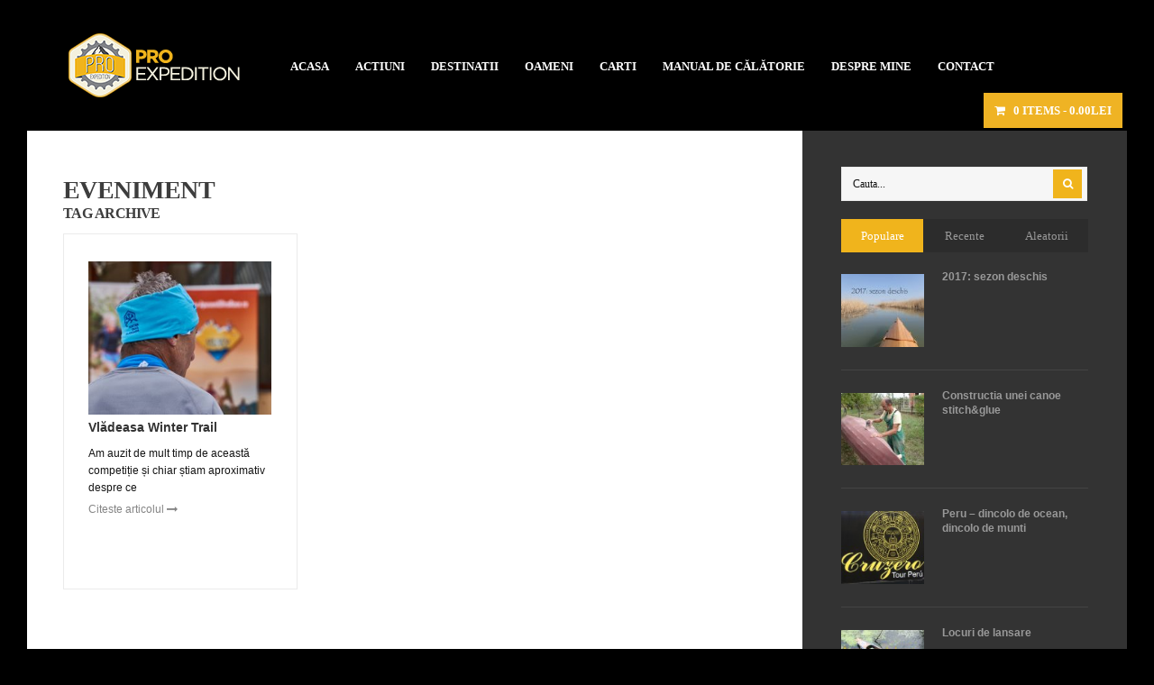

--- FILE ---
content_type: text/html; charset=UTF-8
request_url: https://www.proexpedition.org/tag/eveniment/
body_size: 12149
content:

<!DOCTYPE html>
<!--[if IE 6]>
<html id="ie6" lang="ro-RO">
<![endif]-->
<!--[if IE 7]>
<html id="ie7" lang="ro-RO">
<![endif]-->
<!--[if IE 8]>
<html id="ie8" lang="ro-RO">
<![endif]-->
<!--[if !(IE 6) | !(IE 7) | !(IE 8)  ]><!-->
<html lang="ro-RO">
<!--<![endif]-->
<head>
<meta charset="utf-8" />
<title>eveniment | PRO EXPEDITION | Tot pe drum, pe drum, pe drum&#8230;</title>

<!-- Set the viewport width to device width for mobile -->
<meta name="viewport" content="width=device-width, initial-scale=1, maximum-scale=1" />

<link rel="pingback" href="https://www.proexpedition.org/xmlrpc.php" />

<!-- Themnific CSS -->
<link href="http://fonts.googleapis.com/css?family=Raleway:800%7cRaleway:700%7cRaleway:800%7cOpen+Sans:600%7cOpen+Sans:400%7cOpen+Sans:400%7cOpen+Sans:400%7cOpen+Sans:400%7cOpen+Sans:600" rel="stylesheet" type="text/css">

<meta name='robots' content='max-image-preview:large' />
<link rel='dns-prefetch' href='//s.w.org' />
<link rel="alternate" type="application/rss+xml" title="PRO EXPEDITION &raquo; Flux" href="https://www.proexpedition.org/feed/" />
<link rel="alternate" type="application/rss+xml" title="PRO EXPEDITION &raquo; Flux comentarii" href="https://www.proexpedition.org/comments/feed/" />
<link rel="alternate" type="application/rss+xml" title="PRO EXPEDITION &raquo; Flux etichetă eveniment" href="https://www.proexpedition.org/tag/eveniment/feed/" />
		<script type="text/javascript">
			window._wpemojiSettings = {"baseUrl":"https:\/\/s.w.org\/images\/core\/emoji\/13.0.1\/72x72\/","ext":".png","svgUrl":"https:\/\/s.w.org\/images\/core\/emoji\/13.0.1\/svg\/","svgExt":".svg","source":{"concatemoji":"https:\/\/www.proexpedition.org\/wp-includes\/js\/wp-emoji-release.min.js?ver=5.7.14"}};
			!function(e,a,t){var n,r,o,i=a.createElement("canvas"),p=i.getContext&&i.getContext("2d");function s(e,t){var a=String.fromCharCode;p.clearRect(0,0,i.width,i.height),p.fillText(a.apply(this,e),0,0);e=i.toDataURL();return p.clearRect(0,0,i.width,i.height),p.fillText(a.apply(this,t),0,0),e===i.toDataURL()}function c(e){var t=a.createElement("script");t.src=e,t.defer=t.type="text/javascript",a.getElementsByTagName("head")[0].appendChild(t)}for(o=Array("flag","emoji"),t.supports={everything:!0,everythingExceptFlag:!0},r=0;r<o.length;r++)t.supports[o[r]]=function(e){if(!p||!p.fillText)return!1;switch(p.textBaseline="top",p.font="600 32px Arial",e){case"flag":return s([127987,65039,8205,9895,65039],[127987,65039,8203,9895,65039])?!1:!s([55356,56826,55356,56819],[55356,56826,8203,55356,56819])&&!s([55356,57332,56128,56423,56128,56418,56128,56421,56128,56430,56128,56423,56128,56447],[55356,57332,8203,56128,56423,8203,56128,56418,8203,56128,56421,8203,56128,56430,8203,56128,56423,8203,56128,56447]);case"emoji":return!s([55357,56424,8205,55356,57212],[55357,56424,8203,55356,57212])}return!1}(o[r]),t.supports.everything=t.supports.everything&&t.supports[o[r]],"flag"!==o[r]&&(t.supports.everythingExceptFlag=t.supports.everythingExceptFlag&&t.supports[o[r]]);t.supports.everythingExceptFlag=t.supports.everythingExceptFlag&&!t.supports.flag,t.DOMReady=!1,t.readyCallback=function(){t.DOMReady=!0},t.supports.everything||(n=function(){t.readyCallback()},a.addEventListener?(a.addEventListener("DOMContentLoaded",n,!1),e.addEventListener("load",n,!1)):(e.attachEvent("onload",n),a.attachEvent("onreadystatechange",function(){"complete"===a.readyState&&t.readyCallback()})),(n=t.source||{}).concatemoji?c(n.concatemoji):n.wpemoji&&n.twemoji&&(c(n.twemoji),c(n.wpemoji)))}(window,document,window._wpemojiSettings);
		</script>
		<style type="text/css">
img.wp-smiley,
img.emoji {
	display: inline !important;
	border: none !important;
	box-shadow: none !important;
	height: 1em !important;
	width: 1em !important;
	margin: 0 .07em !important;
	vertical-align: -0.1em !important;
	background: none !important;
	padding: 0 !important;
}
</style>
	<link rel='stylesheet' id='aqpb-view-css-css'  href='https://www.proexpedition.org/wp-content/themes/proexpedition/functions/aqua/assets/css/aqpb-view.css?ver=5.7.14' type='text/css' media='all' />
<link rel='stylesheet' id='wp-block-library-css'  href='https://www.proexpedition.org/wp-includes/css/dist/block-library/style.min.css?ver=5.7.14' type='text/css' media='all' />
<link rel='stylesheet' id='wc-block-vendors-style-css'  href='https://www.proexpedition.org/wp-content/plugins/woocommerce/packages/woocommerce-blocks/build/vendors-style.css?ver=4.7.2' type='text/css' media='all' />
<link rel='stylesheet' id='wc-block-style-css'  href='https://www.proexpedition.org/wp-content/plugins/woocommerce/packages/woocommerce-blocks/build/style.css?ver=4.7.2' type='text/css' media='all' />
<link rel='stylesheet' id='wpmenucart-icons-css'  href='https://www.proexpedition.org/wp-content/plugins/woocommerce-menu-bar-cart/assets/css/wpmenucart-icons.min.css?ver=2.14.0' type='text/css' media='all' />
<style id='wpmenucart-icons-inline-css' type='text/css'>
@font-face{font-family:WPMenuCart;src:url(https://www.proexpedition.org/wp-content/plugins/woocommerce-menu-bar-cart/assets/fonts/WPMenuCart.eot);src:url(https://www.proexpedition.org/wp-content/plugins/woocommerce-menu-bar-cart/assets/fonts/WPMenuCart.eot?#iefix) format('embedded-opentype'),url(https://www.proexpedition.org/wp-content/plugins/woocommerce-menu-bar-cart/assets/fonts/WPMenuCart.woff2) format('woff2'),url(https://www.proexpedition.org/wp-content/plugins/woocommerce-menu-bar-cart/assets/fonts/WPMenuCart.woff) format('woff'),url(https://www.proexpedition.org/wp-content/plugins/woocommerce-menu-bar-cart/assets/fonts/WPMenuCart.ttf) format('truetype'),url(https://www.proexpedition.org/wp-content/plugins/woocommerce-menu-bar-cart/assets/fonts/WPMenuCart.svg#WPMenuCart) format('svg');font-weight:400;font-style:normal;font-display:swap}
</style>
<link rel='stylesheet' id='wpmenucart-css'  href='https://www.proexpedition.org/wp-content/plugins/woocommerce-menu-bar-cart/assets/css/wpmenucart-main.min.css?ver=2.14.0' type='text/css' media='all' />
<link rel='stylesheet' id='woocommerce-layout-css'  href='https://www.proexpedition.org/wp-content/plugins/woocommerce/assets/css/woocommerce-layout.css?ver=5.2.5' type='text/css' media='all' />
<link rel='stylesheet' id='woocommerce-smallscreen-css'  href='https://www.proexpedition.org/wp-content/plugins/woocommerce/assets/css/woocommerce-smallscreen.css?ver=5.2.5' type='text/css' media='only screen and (max-width: 768px)' />
<link rel='stylesheet' id='woocommerce-general-css'  href='https://www.proexpedition.org/wp-content/plugins/woocommerce/assets/css/woocommerce.css?ver=5.2.5' type='text/css' media='all' />
<style id='woocommerce-inline-inline-css' type='text/css'>
.woocommerce form .form-row .required { visibility: visible; }
</style>
<link rel='stylesheet' id='default_style-css'  href='https://www.proexpedition.org/wp-content/themes/proexpedition/style.css?ver=5.7.14' type='text/css' media='all' />
<link rel='stylesheet' id='prettyPhoto-css'  href='https://www.proexpedition.org/wp-content/themes/proexpedition/styles/prettyPhoto.css?ver=5.7.14' type='text/css' media='all' />
<link rel='stylesheet' id='shortcodes-css'  href='https://www.proexpedition.org/wp-content/themes/proexpedition/functions/css/shortcodes.css?ver=5.7.14' type='text/css' media='all' />
<link rel='stylesheet' id='fontello-css'  href='https://www.proexpedition.org/wp-content/themes/proexpedition/styles/fontello.css?ver=5.7.14' type='text/css' media='all' />
<link rel='stylesheet' id='font-awesome.min-css'  href='https://www.proexpedition.org/wp-content/themes/proexpedition/styles/font-awesome.min.css?ver=5.7.14' type='text/css' media='all' />
<link rel='stylesheet' id='style-custom-css'  href='https://www.proexpedition.org/wp-content/themes/proexpedition/style-custom.css?ver=5.7.14' type='text/css' media='all' />
<link rel='stylesheet' id='woocommerce_frontend_styles-css'  href='https://www.proexpedition.org/wp-content/plugins/woocommerce/assets/css/woocommerce.css?ver=5.7.14' type='text/css' media='all' />
<link rel='stylesheet' id='mobile-css'  href='https://www.proexpedition.org/wp-content/themes/proexpedition/style-mobile.css?ver=5.7.14' type='text/css' media='all' />
<script type='text/javascript' src='https://www.proexpedition.org/wp-includes/js/jquery/jquery.min.js?ver=3.5.1' id='jquery-core-js'></script>
<script type='text/javascript' src='https://www.proexpedition.org/wp-includes/js/jquery/jquery-migrate.min.js?ver=3.3.2' id='jquery-migrate-js'></script>
<script type='text/javascript' src='https://www.proexpedition.org/wp-includes/js/jquery/ui/core.min.js?ver=1.12.1' id='jquery-ui-core-js'></script>
<script type='text/javascript' src='https://www.proexpedition.org/wp-includes/js/jquery/ui/tabs.min.js?ver=1.12.1' id='jquery-ui-tabs-js'></script>
<script type='text/javascript' src='https://www.proexpedition.org/wp-content/themes/proexpedition/functions/js/shortcodes.js?ver=1' id='tmnf-shortcodes-js'></script>
<link rel="https://api.w.org/" href="https://www.proexpedition.org/wp-json/" /><link rel="alternate" type="application/json" href="https://www.proexpedition.org/wp-json/wp/v2/tags/250" /><link rel="EditURI" type="application/rsd+xml" title="RSD" href="https://www.proexpedition.org/xmlrpc.php?rsd" />
<link rel="wlwmanifest" type="application/wlwmanifest+xml" href="https://www.proexpedition.org/wp-includes/wlwmanifest.xml" /> 
<meta name="generator" content="WordPress 5.7.14" />
<meta name="generator" content="WooCommerce 5.2.5" />
<!-- Themnific Styling -->
<style type="text/css">

body{background-color:#292929}

#content-inn,#infscr-loading,.flexinside,.nav ul,.mainflex.loading,.post-previous,.post-next,input, textarea, input checkbox, input radio, select, file{background-color:#fff}

.body1 a, a:link, a:visited,.nav li ul li a,#bbpress-forums a{color:#333}

a:hover,.body1 a:hover,.entry a,#bbpress-forums a:hover{color:#f0b41c}

.bbp-topic-title>a,.bbp-forum-info>a{color:#f0b41c !important}

.nav li ul,.tp_recent_tweets ul li,.blocker,.mag-small,.mag-small-alt,.media-small,.media-big,.tab-post,.hrline,.hrlineB,#comments,input#author,input#email,input#url,h3#reply-title,.vborder,input, textarea, input checkbox, input radio, select, file,.sticky,.nav li ul li>a,.bbp-forums,.bbp-topics,.bbp-footer,#bbpress-forums li.bbp-body ul.forum, #bbpress-forums li.bbp-body ul.topic,#bbpress-forums fieldset.bbp-form,.quicktags-toolbar,#bbpress-forums div.bbp-the-content-wrapper textarea.bbp-the-content,#bbpress-forums ul.bbp-lead-topic, #bbpress-forums ul.bbp-topics, #bbpress-forums ul.bbp-forums, #bbpress-forums ul.bbp-replies, #bbpress-forums ul.bbp-search-results,div.bbp-forum-header, div.bbp-topic-header, div.bbp-reply-header,input#bbp_topic_title, input#bbp_topic_tags, #wp-bbp_topic_content-editor-container{border-color:#ebebeb  !important}

.nav>li>ul:after{border-color:#ebebeb  transparent}

#header h1 a,#main-nav>li:before{color:#eee}

#header .nav li>a:hover,#main-nav .current-menu-item>a,#main-nav>.sfHover>a{color:#fff}

.nav li a:hover,#main-nav .current-menu-item>a,#main-nav>.sfHover>a{background-color:#f0b41c}

#header h1{margin-top:30px;}

#header h1{margin-bottom:30px;}

#header h1{max-width:230px}

#main-nav{padding-left:230px}

#footer,#sidebar{background-color:#333}

#footer a,#sidebar a,#footer h2,#footer input,#footer textarea,#sidebar h2,#footer input,#sidebar textarea{color:#999}

#footer a:hover,#sidebar a:hover{color:#fff}

#sidebar .tp_recent_tweets ul li,#footer .tp_recent_tweets ul li,#sidebar li.vcard,#sidebar .avatar-block,#footer li.vcard,#footer .avatar-block,#sidebar .com_post,#footer .com_post,#sidebar .tab-post,#footer .tab-post,#footer,#sidebar,#sidebar h2,#footer .threecol,#footer .threecol h2,#footer .com_post,#footer .wpcf7-form input,#footer .wpcf7-form textarea,#copyright{border-color:#444 !important}

.flex-caption,#serinfo-nav li.current,.ratingbar,.meta_more a,.meta_alt,.hike-info,.imgwrap,.line,.scrollTo_top a,.searchSubmit,a.mainbutton,.nav-previous a,.elements,.nav_item a,.flex-direction-nav a,.page-numbers.current,#comments .reply a,a#triggernav,.scrollTo_top a i,span.ribbon,input#bbp_search_submit,button#bbp_topic_submit,button#bbp_reply_submit,button#user-submit,input#bp-login-widget-submit,#subscribe-submit input,a#navtrigger,#submit{background-color:#f0b41c}

.page-numbers.current,input.wpcf7-submit{background-color:#f0b41c !important}

#topnav .container{border-color:#f0b41c !important}

.media-small a{color:#f0b41c}

.flex-caption,#serinfo-nav li.current a,.ratingbar,.meta_alt,.hike-info,.hike-info h3,.searchSubmit i,.scrollTo_top i,.meta_more a,a.mainbutton,.nav-previous a,.isotope-item a,.elements,.elements a,.elements .meta,.item .meta,.nav_item a,.flex-direction-nav a,.page-numbers.current,#comments .reply a,a#triggernav,.scrollTo_top a i,.ribbon_icon,#submit{color:#fff}

.page-numbers.current,input.wpcf7-submit,input#bbp_search_submit,button#user-submit,input#bp-login-widget-submit,button#bbp_topic_submit,button#bbp_reply_submit,#subscribe-submit input{color:#fff !important}

a.mainbutton:hover,a.itembutton:hover,.nav_item a:hover,#submit:hover,#comments .navigation a:hover,.tagssingle a:hover,.contact-form .submit:hover,a.comment-reply-link:hover,.nav-previous a:hover,a#triggernav.active,.meta_more a:hover{background-color:#ffbe19}

a.mainbutton:hover,a.itembutton:hover,.nav_item a:hover,#submit:hover,#comments .navigation a:hover,.tagssingle a:hover,.contact-form .submit:hover,a.comment-reply-link:hover,.nav-previous a:hover,a#triggernav.active,.meta_more a:hover{color:#fff}

	body,input, textarea,input checkbox,input radio,select, file,h3.sd-title {font:400 13px/1.8em Open Sans;color:#141414}

	#footer,#sidebar {font:400 13px/1.8em Open Sans;color:#ccc}

	h1,h2.post{font:800 35px/1.2em Raleway;color:#2E373F}
	h2.block {font:800 28px/1.2em Raleway;color:#3d3d3d}
	h2 {font:700 18px/1.1em Raleway;color:#3d3d3d}
	h3,h3#reply-title,#respond h3,.comment-author cite{font:600 14px/1.3em Open Sans;color:#222222}
	a.mainbutton,a.mainbutton_folio,.nav_item a,a.tmnf-sc-button,.meta_more a,.nav-previous a,.woocommerce a.button{font:600 14px/0.9em Open Sans}
	h4 {font:400 14px/1.4em Open Sans;color:#222222}
	h5,p.meta{font:400 10px/2.5em Open Sans;color:#333}
	h6 {font:400 10px/1.5em Open Sans;color:#333}

	#main-nav>li>a,.bigmenu>ul>li>a  {font:600 13px/1.2em Open Sans;color:#fff}
	.nav ul li a,#topnav li ul li a{color:#fff}</style>
<link rel="shortcut icon" href="http://ada-design.ro/proexpedition/wp-content/uploads/2015/02/favicon.png"/>
<!-- Themnific Shortcodes CSS -->
<link href="https://www.proexpedition.org/wp-content/themes/proexpedition/functions/css/shortcodes.css" rel="stylesheet" type="text/css" />

	<noscript><style>.woocommerce-product-gallery{ opacity: 1 !important; }</style></noscript>
	<style type="text/css">.recentcomments a{display:inline !important;padding:0 !important;margin:0 !important;}</style><style type="text/css" id="custom-background-css">
body.custom-background { background-color: #000000; }
</style>
			<style type="text/css" id="wp-custom-css">
			main {
	  padding: 20px;
    background-color: #ffffff;
}		</style>
		<style id="tt-easy-google-font-styles" type="text/css">p { font-family: 'Arial'; font-style: normal; font-weight: 400; }
h1 { font-family: 'Arial'; font-style: normal; font-weight: 400; }
h2 { font-family: 'Arial'; font-style: normal; font-weight: 700; text-transform: none; }
h3 { font-family: 'Arial'; font-style: normal; font-weight: 400; }
h4 { font-family: 'Arial'; font-style: normal; font-weight: 700; }
h5 { font-family: 'Arial'; font-style: normal; font-weight: 400; }
h6 { font-family: 'Arial'; font-style: normal; font-weight: 400; }
</style>
</head>

     
<body class="archive tag tag-eveniment tag-250 custom-background upper theme-proexpedition woocommerce-no-js">

	
<div id="wrapper" class="">

<div class="clearfix"></div>

<div id="header">
    
        <h1>
        
                                        
                <a class="logo" href="https://www.proexpedition.org/">
                
                    <img src="https://www.proexpedition.org/wp-content/uploads/2015/03/Logo_PRO_woo.png" alt="PRO EXPEDITION"/>
                        
                </a>
                    
            	
        
        </h1>
    
    <a id="navtrigger" href="#">MENU</a>
    
    <nav id="navigation"> 
    
    	<ul id="main-nav" class="nav"><li id="menu-item-4084" class="menu-item menu-item-type-post_type menu-item-object-page menu-item-home"><a href="https://www.proexpedition.org/">Acasa</a></li>
<li id="menu-item-4134" class="menu-item menu-item-type-taxonomy menu-item-object-category menu-item-has-children"><a href="https://www.proexpedition.org/category/actiuni/">Actiuni</a>
<ul class="sub-menu">
	<li id="menu-item-4137" class="menu-item menu-item-type-taxonomy menu-item-object-category"><a href="https://www.proexpedition.org/category/actiuni/ascensiuni/">Ascensiuni</a></li>
	<li id="menu-item-4135" class="menu-item menu-item-type-taxonomy menu-item-object-category"><a href="https://www.proexpedition.org/category/actiuni/calatorii/">Calatorii</a></li>
	<li id="menu-item-4136" class="menu-item menu-item-type-taxonomy menu-item-object-category"><a href="https://www.proexpedition.org/category/actiuni/excursii/">Excursii</a></li>
</ul>
</li>
<li id="menu-item-4146" class="menu-item menu-item-type-taxonomy menu-item-object-category menu-item-has-children"><a href="https://www.proexpedition.org/category/destinatii/">Destinatii</a>
<ul class="sub-menu">
	<li id="menu-item-4153" class="menu-item menu-item-type-taxonomy menu-item-object-category menu-item-has-children"><a href="https://www.proexpedition.org/category/destinatii/europa/">Europa</a>
	<ul class="sub-menu">
		<li id="menu-item-4154" class="menu-item menu-item-type-taxonomy menu-item-object-category menu-item-has-children"><a href="https://www.proexpedition.org/category/destinatii/europa/romania/">Romania</a></li>
		<li id="menu-item-5081" class="menu-item menu-item-type-taxonomy menu-item-object-category"><a href="https://www.proexpedition.org/category/destinatii/europa/ungaria/">Ungaria</a></li>
		<li id="menu-item-10355" class="menu-item menu-item-type-taxonomy menu-item-object-category"><a href="https://www.proexpedition.org/category/destinatii/europa/croatia/">Croația</a></li>
		<li id="menu-item-4992" class="menu-item menu-item-type-taxonomy menu-item-object-category"><a href="https://www.proexpedition.org/category/destinatii/europa/italia/">Italia</a></li>
		<li id="menu-item-6538" class="menu-item menu-item-type-taxonomy menu-item-object-category"><a href="https://www.proexpedition.org/category/destinatii/europa/corsica/">Corsica</a></li>
		<li id="menu-item-10196" class="menu-item menu-item-type-taxonomy menu-item-object-category"><a href="https://www.proexpedition.org/category/destinatii/europa/portugalia/">Portugalia</a></li>
	</ul>
</li>
	<li id="menu-item-4151" class="menu-item menu-item-type-taxonomy menu-item-object-category"><a href="https://www.proexpedition.org/category/destinatii/asia/">Asia</a></li>
	<li id="menu-item-4147" class="menu-item menu-item-type-taxonomy menu-item-object-category"><a href="https://www.proexpedition.org/category/destinatii/africa/">Africa</a></li>
	<li id="menu-item-4149" class="menu-item menu-item-type-taxonomy menu-item-object-category menu-item-has-children"><a href="https://www.proexpedition.org/category/destinatii/america_de_nord/">America De Nord</a>
	<ul class="sub-menu">
		<li id="menu-item-8922" class="menu-item menu-item-type-taxonomy menu-item-object-category"><a href="https://www.proexpedition.org/category/destinatii/america_de_nord/mexic/">Mexic</a></li>
	</ul>
</li>
	<li id="menu-item-4150" class="menu-item menu-item-type-taxonomy menu-item-object-category menu-item-has-children"><a href="https://www.proexpedition.org/category/destinatii/america_de_sud/">America De Sud</a>
	<ul class="sub-menu">
		<li id="menu-item-6539" class="menu-item menu-item-type-taxonomy menu-item-object-category"><a href="https://www.proexpedition.org/category/destinatii/america_de_sud/peru/">Peru</a></li>
	</ul>
</li>
	<li id="menu-item-4148" class="menu-item menu-item-type-taxonomy menu-item-object-category"><a href="https://www.proexpedition.org/category/destinatii/america_centrala/">America Centrala</a></li>
	<li id="menu-item-4152" class="menu-item menu-item-type-taxonomy menu-item-object-category"><a href="https://www.proexpedition.org/category/destinatii/australia_si_oceania/">Australia si Oceania</a></li>
	<li id="menu-item-4156" class="menu-item menu-item-type-taxonomy menu-item-object-category"><a href="https://www.proexpedition.org/category/destinatii/mari_si_oceane/">Mari si Oceane</a></li>
</ul>
</li>
<li id="menu-item-4163" class="menu-item menu-item-type-taxonomy menu-item-object-category menu-item-has-children"><a href="https://www.proexpedition.org/category/oameni/">Oameni</a>
<ul class="sub-menu">
	<li id="menu-item-4164" class="menu-item menu-item-type-taxonomy menu-item-object-category"><a href="https://www.proexpedition.org/category/oameni/blogeri/">Blogeri</a></li>
	<li id="menu-item-4166" class="menu-item menu-item-type-taxonomy menu-item-object-category"><a href="https://www.proexpedition.org/category/oameni/fotografi/">Fotografi</a></li>
	<li id="menu-item-4165" class="menu-item menu-item-type-taxonomy menu-item-object-category"><a href="https://www.proexpedition.org/category/oameni/calatori/">Calatori</a></li>
	<li id="menu-item-6540" class="menu-item menu-item-type-taxonomy menu-item-object-category"><a href="https://www.proexpedition.org/category/oameni/oameni-deosebiti/">Oameni deosebiti</a></li>
</ul>
</li>
<li id="menu-item-4138" class="menu-item menu-item-type-taxonomy menu-item-object-category menu-item-has-children"><a href="https://www.proexpedition.org/category/carti/">Carti</a>
<ul class="sub-menu">
	<li id="menu-item-11815" class="menu-item menu-item-type-post_type menu-item-object-page"><a href="https://www.proexpedition.org/librarie-online/">Librărie Online</a></li>
	<li id="menu-item-4140" class="menu-item menu-item-type-taxonomy menu-item-object-category"><a href="https://www.proexpedition.org/category/carti/recenzii/">Recenzii</a></li>
	<li id="menu-item-4160" class="menu-item menu-item-type-taxonomy menu-item-object-category"><a href="https://www.proexpedition.org/category/evenimente/lansari_de_carte/">Lansari de carte</a></li>
</ul>
</li>
<li id="menu-item-9746" class="menu-item menu-item-type-taxonomy menu-item-object-category menu-item-has-children"><a href="https://www.proexpedition.org/category/case/">Manual de călătorie</a>
<ul class="sub-menu">
	<li id="menu-item-10057" class="menu-item menu-item-type-taxonomy menu-item-object-category menu-item-has-children"><a href="https://www.proexpedition.org/category/case/partea-1/">Planul</a>
	<ul class="sub-menu">
		<li id="menu-item-10064" class="menu-item menu-item-type-taxonomy menu-item-object-category"><a href="https://www.proexpedition.org/category/case/partea-1/1-introducere/">1. Introducere</a></li>
		<li id="menu-item-10066" class="menu-item menu-item-type-taxonomy menu-item-object-category"><a href="https://www.proexpedition.org/category/case/partea-1/2-destinatia/">2. Destinația</a></li>
		<li id="menu-item-10067" class="menu-item menu-item-type-taxonomy menu-item-object-category"><a href="https://www.proexpedition.org/category/case/partea-1/3-date-de-intrare/">3. Date de intrare</a></li>
		<li id="menu-item-10068" class="menu-item menu-item-type-taxonomy menu-item-object-category"><a href="https://www.proexpedition.org/category/case/partea-1/4-calatoria-de-apropiere/">4. Călătoria de apropiere</a></li>
		<li id="menu-item-10069" class="menu-item menu-item-type-taxonomy menu-item-object-category"><a href="https://www.proexpedition.org/category/case/partea-1/5-stabilirea-obiectivelor/">5. Stabilirea obiectivelor</a></li>
		<li id="menu-item-10070" class="menu-item menu-item-type-taxonomy menu-item-object-category"><a href="https://www.proexpedition.org/category/case/partea-1/6-organizarea-pe-zile/">6. Organizarea pe zile</a></li>
		<li id="menu-item-10071" class="menu-item menu-item-type-taxonomy menu-item-object-category"><a href="https://www.proexpedition.org/category/case/partea-1/7-solutii-de-cazare/">7. Soluții de cazare</a></li>
		<li id="menu-item-10072" class="menu-item menu-item-type-taxonomy menu-item-object-category"><a href="https://www.proexpedition.org/category/case/partea-1/8-buget/">8. Buget</a></li>
		<li id="menu-item-10073" class="menu-item menu-item-type-taxonomy menu-item-object-category"><a href="https://www.proexpedition.org/category/case/partea-1/9-acordul-fin/">9. Acordul fin</a></li>
		<li id="menu-item-10065" class="menu-item menu-item-type-taxonomy menu-item-object-category"><a href="https://www.proexpedition.org/category/case/partea-1/10-detalii/">10. Detalii</a></li>
	</ul>
</li>
	<li id="menu-item-10056" class="menu-item menu-item-type-taxonomy menu-item-object-category menu-item-has-children"><a href="https://www.proexpedition.org/category/case/calatoria/">Călătoria</a>
	<ul class="sub-menu">
		<li id="menu-item-10074" class="menu-item menu-item-type-taxonomy menu-item-object-category"><a href="https://www.proexpedition.org/category/case/calatoria/1-procurarea-biletelor/">1. Procurarea biletelor</a></li>
		<li id="menu-item-10075" class="menu-item menu-item-type-taxonomy menu-item-object-category"><a href="https://www.proexpedition.org/category/case/calatoria/2-bagajul/">2. Bagajul</a></li>
		<li id="menu-item-10076" class="menu-item menu-item-type-taxonomy menu-item-object-category"><a href="https://www.proexpedition.org/category/case/calatoria/3-prima-zi/">3. Prima zi</a></li>
		<li id="menu-item-10077" class="menu-item menu-item-type-taxonomy menu-item-object-category"><a href="https://www.proexpedition.org/category/case/calatoria/4-turism/">4. Turism</a></li>
		<li id="menu-item-10078" class="menu-item menu-item-type-taxonomy menu-item-object-category"><a href="https://www.proexpedition.org/category/case/calatoria/5-expeditii-in-natura/">5. Expediții în natură</a></li>
		<li id="menu-item-10079" class="menu-item menu-item-type-taxonomy menu-item-object-category"><a href="https://www.proexpedition.org/category/case/calatoria/6-fotografiifilme/">6. Fotografii/filme</a></li>
	</ul>
</li>
	<li id="menu-item-10058" class="menu-item menu-item-type-taxonomy menu-item-object-category menu-item-has-children"><a href="https://www.proexpedition.org/category/case/povestea/">Povestea</a>
	<ul class="sub-menu">
		<li id="menu-item-10061" class="menu-item menu-item-type-taxonomy menu-item-object-category"><a href="https://www.proexpedition.org/category/case/povestea/1-blogul/">1. Blogul</a></li>
		<li id="menu-item-10062" class="menu-item menu-item-type-taxonomy menu-item-object-category"><a href="https://www.proexpedition.org/category/case/povestea/2-filmul/">2. Filmul</a></li>
		<li id="menu-item-10063" class="menu-item menu-item-type-taxonomy menu-item-object-category"><a href="https://www.proexpedition.org/category/case/povestea/3-albumul-de-amintire/">3. Albumul de amintire</a></li>
	</ul>
</li>
	<li id="menu-item-10060" class="menu-item menu-item-type-taxonomy menu-item-object-category"><a href="https://www.proexpedition.org/category/case/casa-ta/">Casa ta</a></li>
</ul>
</li>
<li id="menu-item-4141" class="menu-item menu-item-type-taxonomy menu-item-object-category menu-item-has-children"><a href="https://www.proexpedition.org/category/despre_mine/">Despre mine</a>
<ul class="sub-menu">
	<li id="menu-item-4145" class="menu-item menu-item-type-taxonomy menu-item-object-category"><a href="https://www.proexpedition.org/category/despre_mine/jurnale/">Jurnale</a></li>
	<li id="menu-item-4144" class="menu-item menu-item-type-taxonomy menu-item-object-category menu-item-has-children"><a href="https://www.proexpedition.org/category/despre_mine/foto/">Foto</a>
	<ul class="sub-menu">
		<li id="menu-item-4158" class="menu-item menu-item-type-taxonomy menu-item-object-category"><a href="https://www.proexpedition.org/category/evenimente/expoziti/">Expozitii</a></li>
	</ul>
</li>
	<li id="menu-item-4142" class="menu-item menu-item-type-taxonomy menu-item-object-category"><a href="https://www.proexpedition.org/category/despre_mine/caiac/">Caiac</a></li>
	<li id="menu-item-4334" class="menu-item menu-item-type-taxonomy menu-item-object-category"><a href="https://www.proexpedition.org/category/despre_mine/go/">GO</a></li>
	<li id="menu-item-4143" class="menu-item menu-item-type-taxonomy menu-item-object-category"><a href="https://www.proexpedition.org/category/despre_mine/destinatii_de_weekend/">Destinatii de weekend</a></li>
	<li id="menu-item-9745" class="menu-item menu-item-type-taxonomy menu-item-object-category"><a href="https://www.proexpedition.org/category/diverse-2/">Diverse</a></li>
</ul>
</li>
<li id="menu-item-4206" class="menu-item menu-item-type-post_type menu-item-object-page"><a href="https://www.proexpedition.org/contact-form/">Contact</a></li>
<li class="menu-item wpmenucartli wpmenucart-display-right menu-item" id="wpmenucartli"><a class="wpmenucart-contents empty-wpmenucart-visible" href="https://www.proexpedition.org" title="Start shopping"><i class="wpmenucart-icon-shopping-cart-0" role="img" aria-label="Coș"></i><span class="cartcontents">0 items</span><span class="amount">0.00lei</span></a></li></ul>
	      	
        
    </nav>
            
</div>

<div class="clearfix"></div>
<div class="my-builder small-builder">

	<div id="content" class="eightcol">
    
        <div id="content-inn">
    
                        
    			<h2 class="block">eveniment<br/>
    			<span>Tag Archive</span></h2>  
            
            
          		<div class="archivloop">

						

					          
                            <div class="mag-small">

    
       <a href="https://www.proexpedition.org/vladeasa-winter-trail/" title="Vlădeasa Winter Trail" >
       
          <img width="284" height="237" src="https://www.proexpedition.org/wp-content/uploads/2019/02/ok_8-1-284x237.jpg" class="grayscale grayscale-fade wp-post-image" alt="" loading="lazy" />          
       </a>
       
    
      
	<span class="meta meta_alt tranz"> 
        26 februarie 2019</span>
          
  <h4><a href="https://www.proexpedition.org/vladeasa-winter-trail/" title="Vlădeasa Winter Trail">Vlădeasa Winter Trail</a></h4>
  
  <p class="teaser">Am auzit de mult timp de această competiție și chiar știam aproximativ despre ce</p>
  
      
	<p class="meta_more_plain">
    		<a href="https://www.proexpedition.org/vladeasa-winter-trail/">Citeste articolul <i class="fa fa-long-arrow-right"></i>
</a>
    </p>
    
</div>                    
                       <!-- end post -->
                    
     			</div><!-- end latest posts section-->
      
              <div class="pagination"></div>
  
              	
        </div>
    
    </div><!-- end #core .eightcol-->

            <div id="sidebar"  class="fourcol">
            
            <div class="widgetable">
    
            	<form class="searchform" method="get" action="https://www.proexpedition.org/">
<input type="text" name="s" class="s" size="30" value="Cauta..." onfocus="if (this.value = '') {this.value = '';}" onblur="if (this.value == '') {this.value = 'Find your perfect adventure...';}" />
<button class='searchSubmit' ><i class="fa fa-search"></i></button>
</form>        
        
		
        	<div id="hometab" class="">
            
                <ul id="serinfo-nav">
                
                        <li class="li01"><a href="#serpane0">Populare</a></li>
                        <li class="li02"><a href="#serpane1">Recente</a></li>
                        <li class="li03"><a href="#serpane2">Aleatorii</a></li>
                
                </ul>
                
                <ul id="serinfo">
                
                
                        <li id="serpane0">
                                                            <div class="tab-post">

    
       <a href="https://www.proexpedition.org/2017-sezon-deschis/" title="2017: sezon deschis" >
       
          <img width="120" height="105" src="https://www.proexpedition.org/wp-content/uploads/2017/04/P4029547-120x105.jpg" class="grayscale grayscale-fade wp-post-image" alt="" loading="lazy" />          
       </a>
       
        
  <h4><a href="https://www.proexpedition.org/2017-sezon-deschis/" title="2017: sezon deschis"> 2017: sezon deschis</a></h4>
  
      
	<span class="meta meta_alt tranz"> 
        3 aprilie 2017</span>
    
</div>                                                            <div class="tab-post">

    
       <a href="https://www.proexpedition.org/constructia-unei-canoe-stitchglue/" title="Constructia unei canoe stitch&#038;glue" >
       
          <img width="120" height="105" src="https://www.proexpedition.org/wp-content/uploads/2015/07/mic-4-120x105.jpg" class="grayscale grayscale-fade wp-post-image" alt="" loading="lazy" />          
       </a>
       
        
  <h4><a href="https://www.proexpedition.org/constructia-unei-canoe-stitchglue/" title="Constructia unei canoe stitch&#038;glue"> Constructia unei canoe stitch&#038;glue</a></h4>
  
      
	<span class="meta meta_alt tranz"> 
        23 iulie 2015</span>
    
</div>                                                            <div class="tab-post">

    
       <a href="https://www.proexpedition.org/peru-dincolo-de-ocean-dincolo-de-munti/" title="Peru &#8211; dincolo de ocean,..." >
       
          <img width="120" height="105" src="https://www.proexpedition.org/wp-content/uploads/2016/01/DSC04549a-120x105.jpg" class="grayscale grayscale-fade wp-post-image" alt="" loading="lazy" />          
       </a>
       
        
  <h4><a href="https://www.proexpedition.org/peru-dincolo-de-ocean-dincolo-de-munti/" title="Peru &#8211; dincolo de ocean, dincolo de munti"> Peru &#8211; dincolo de ocean, dincolo de munti</a></h4>
  
      
	<span class="meta meta_alt tranz"> 
        7 ianuarie 2016</span>
    
</div>                                                            <div class="tab-post">

    
       <a href="https://www.proexpedition.org/locuri-de-lansare/" title="Locuri de lansare" >
       
          <img width="120" height="105" src="https://www.proexpedition.org/wp-content/uploads/2017/02/lansare-120x105.jpg" class="grayscale grayscale-fade wp-post-image" alt="" loading="lazy" />          
       </a>
       
        
  <h4><a href="https://www.proexpedition.org/locuri-de-lansare/" title="Locuri de lansare"> Locuri de lansare</a></h4>
  
      
	<span class="meta meta_alt tranz"> 
        23 februarie 2017</span>
    
</div>                                                    </li>
                
                        <li id="serpane1">	
                            	
                                <div class="tab-post">

    
       <a href="https://www.proexpedition.org/hai-la-praga/" title="HAI LA PRAGA!" >
       
          <img width="120" height="105" src="https://www.proexpedition.org/wp-content/uploads/2026/02/0-120x105.jpeg" class="grayscale grayscale-fade wp-post-image" alt="" loading="lazy" />          
       </a>
       
        
  <h4><a href="https://www.proexpedition.org/hai-la-praga/" title="HAI LA PRAGA!"> HAI LA PRAGA!</a></h4>
  
      
	<span class="meta meta_alt tranz"> 
        2 februarie 2026</span>
    
</div>                            	
                                <div class="tab-post">

    
       <a href="https://www.proexpedition.org/mike/" title="Mike" >
       
          <img width="120" height="105" src="https://www.proexpedition.org/wp-content/uploads/2026/01/cover-120x105.jpg" class="grayscale grayscale-fade wp-post-image" alt="" loading="lazy" />          
       </a>
       
        
  <h4><a href="https://www.proexpedition.org/mike/" title="Mike"> Mike</a></h4>
  
      
	<span class="meta meta_alt tranz"> 
        31 ianuarie 2026</span>
    
</div>                            	
                                <div class="tab-post">

    
       <a href="https://www.proexpedition.org/sicilia-2025/" title="Sicilia 2025" >
       
          <img width="120" height="105" src="https://www.proexpedition.org/wp-content/uploads/2025/10/cover2-120x105.jpg" class="grayscale grayscale-fade wp-post-image" alt="" loading="lazy" srcset="https://www.proexpedition.org/wp-content/uploads/2025/10/cover2-120x105.jpg 120w, https://www.proexpedition.org/wp-content/uploads/2025/10/cover2-500x437.jpg 500w, https://www.proexpedition.org/wp-content/uploads/2025/10/cover2-600x525.jpg 600w, https://www.proexpedition.org/wp-content/uploads/2025/10/cover2.jpg 700w" sizes="(max-width: 120px) 100vw, 120px" />          
       </a>
       
        
  <h4><a href="https://www.proexpedition.org/sicilia-2025/" title="Sicilia 2025"> Sicilia 2025</a></h4>
  
      
	<span class="meta meta_alt tranz"> 
        27 octombrie 2025</span>
    
</div>                            	
                                <div class="tab-post">

    
       <a href="https://www.proexpedition.org/norvegia-cadru-cu-cadru/" title="Norvegia, cadru cu cadru" >
       
          <img width="120" height="105" src="https://www.proexpedition.org/wp-content/uploads/2025/08/cover-120x105.jpg" class="grayscale grayscale-fade wp-post-image" alt="" loading="lazy" />          
       </a>
       
        
  <h4><a href="https://www.proexpedition.org/norvegia-cadru-cu-cadru/" title="Norvegia, cadru cu cadru"> Norvegia, cadru cu cadru</a></h4>
  
      
	<span class="meta meta_alt tranz"> 
        31 august 2025</span>
    
</div>                            	                        </li>
                        
                        
                        
                        <li id="serpane2">	
                                                            <div class="tab-post">

    
       <a href="https://www.proexpedition.org/tisa-cu-alin/" title="Tisa cu Alin" >
       
          <img width="120" height="105" src="https://www.proexpedition.org/wp-content/uploads/2017/06/cover-120x105.jpg" class="grayscale grayscale-fade wp-post-image" alt="" loading="lazy" />          
       </a>
       
        
  <h4><a href="https://www.proexpedition.org/tisa-cu-alin/" title="Tisa cu Alin"> Tisa cu Alin</a></h4>
  
      
	<span class="meta meta_alt tranz"> 
        18 iunie 2017</span>
    
</div>                                                             <div class="tab-post">

    
       <a href="https://www.proexpedition.org/mexic-partea-a-ii-a/" title="Mexic, partea a II-a" >
       
          <img width="120" height="105" src="https://www.proexpedition.org/wp-content/uploads/2017/02/Mexic-II-120x105.jpeg" class="grayscale grayscale-fade wp-post-image" alt="" loading="lazy" />          
       </a>
       
        
  <h4><a href="https://www.proexpedition.org/mexic-partea-a-ii-a/" title="Mexic, partea a II-a"> Mexic, partea a II-a</a></h4>
  
      
	<span class="meta meta_alt tranz"> 
        9 ianuarie 2017</span>
    
</div>                                                             <div class="tab-post">

    
       <a href="https://www.proexpedition.org/piatra-cetii-pe-ocolite/" title="Piatra Cetii, pe ocolite" >
       
          <img width="120" height="105" src="https://www.proexpedition.org/wp-content/uploads/2021/05/cover-120x105.jpg" class="grayscale grayscale-fade wp-post-image" alt="" loading="lazy" />          
       </a>
       
        
  <h4><a href="https://www.proexpedition.org/piatra-cetii-pe-ocolite/" title="Piatra Cetii, pe ocolite"> Piatra Cetii, pe ocolite</a></h4>
  
      
	<span class="meta meta_alt tranz"> 
        10 mai 2021</span>
    
</div>                                                             <div class="tab-post">

    
       <a href="https://www.proexpedition.org/aventurile-marine-ale-lui-mugur-ionita/" title="Aventurile marine ale lui Mugur..." >
       
          <img width="120" height="105" src="https://www.proexpedition.org/wp-content/uploads/2025/04/Odiseea-120x105.png" class="grayscale grayscale-fade wp-post-image" alt="" loading="lazy" />          
       </a>
       
        
  <h4><a href="https://www.proexpedition.org/aventurile-marine-ale-lui-mugur-ionita/" title="Aventurile marine ale lui Mugur Ioniță"> Aventurile marine ale lui Mugur Ioniță</a></h4>
  
      
	<span class="meta meta_alt tranz"> 
        23 aprilie 2025</span>
    
</div>                                                     </li>
                
                </ul>
            
            </div>
            <div style="clear: both;"></div> 





				
	        <h2 class="widget">Comentarii recente</h2>        	
            <ul style="margin-bottom:-1px;">

			</ul><div class="ad300">		
			<a target="_blank" href="http;//www.ada-design.ro/proexpedition"><img src="http://ada-design.ro/proexpedition/wp-content/uploads/2015/02/banner_300_2.jpg" alt="" /></a>
			<div style="clear: both;"></div>
		</div>            
            </div>
               
        </div><!-- #sidebar -->  

</div><!-- #core -->

<div class="clearfix"></div>

</div><!-- /#wrapper  -->
<div id="footer">

	<div class="container container_alt">

		  
    
        	<div class="threecol first"> 
    
				
				
			<h2 class="widget"><a href="">Recente</a></h2>
			
			            <ul class="featured gradient-light">
							<li>
					<div class="tab-post">

    
       <a href="https://www.proexpedition.org/hai-la-praga/" title="HAI LA PRAGA!" >
       
          <img width="120" height="105" src="https://www.proexpedition.org/wp-content/uploads/2026/02/0-120x105.jpeg" class="grayscale grayscale-fade wp-post-image" alt="" loading="lazy" />          
       </a>
       
        
  <h4><a href="https://www.proexpedition.org/hai-la-praga/" title="HAI LA PRAGA!"> HAI LA PRAGA!</a></h4>
  
      
	<span class="meta meta_alt tranz"> 
        2 februarie 2026</span>
    
</div>				</li>
							<li>
					<div class="tab-post">

    
       <a href="https://www.proexpedition.org/mike/" title="Mike" >
       
          <img width="120" height="105" src="https://www.proexpedition.org/wp-content/uploads/2026/01/cover-120x105.jpg" class="grayscale grayscale-fade wp-post-image" alt="" loading="lazy" />          
       </a>
       
        
  <h4><a href="https://www.proexpedition.org/mike/" title="Mike"> Mike</a></h4>
  
      
	<span class="meta meta_alt tranz"> 
        31 ianuarie 2026</span>
    
</div>				</li>
							<li>
					<div class="tab-post">

    
       <a href="https://www.proexpedition.org/sicilia-2025/" title="Sicilia 2025" >
       
          <img width="120" height="105" src="https://www.proexpedition.org/wp-content/uploads/2025/10/cover2-120x105.jpg" class="grayscale grayscale-fade wp-post-image" alt="" loading="lazy" srcset="https://www.proexpedition.org/wp-content/uploads/2025/10/cover2-120x105.jpg 120w, https://www.proexpedition.org/wp-content/uploads/2025/10/cover2-500x437.jpg 500w, https://www.proexpedition.org/wp-content/uploads/2025/10/cover2-600x525.jpg 600w, https://www.proexpedition.org/wp-content/uploads/2025/10/cover2.jpg 700w" sizes="(max-width: 120px) 100vw, 120px" />          
       </a>
       
        
  <h4><a href="https://www.proexpedition.org/sicilia-2025/" title="Sicilia 2025"> Sicilia 2025</a></h4>
  
      
	<span class="meta meta_alt tranz"> 
        27 octombrie 2025</span>
    
</div>				</li>
							<li>
					<div class="tab-post">

    
       <a href="https://www.proexpedition.org/norvegia-cadru-cu-cadru/" title="Norvegia, cadru cu cadru" >
       
          <img width="120" height="105" src="https://www.proexpedition.org/wp-content/uploads/2025/08/cover-120x105.jpg" class="grayscale grayscale-fade wp-post-image" alt="" loading="lazy" />          
       </a>
       
        
  <h4><a href="https://www.proexpedition.org/norvegia-cadru-cu-cadru/" title="Norvegia, cadru cu cadru"> Norvegia, cadru cu cadru</a></h4>
  
      
	<span class="meta meta_alt tranz"> 
        31 august 2025</span>
    
</div>				</li>
							<li>
					<div class="tab-post">

    
       <a href="https://www.proexpedition.org/creierul-manual-de-utilizare/" title="Creierul, manual de utilizare" >
       
          <img width="120" height="105" src="https://www.proexpedition.org/wp-content/uploads/2025/06/creierul-120x105.jpg" class="grayscale grayscale-fade wp-post-image" alt="" loading="lazy" />          
       </a>
       
        
  <h4><a href="https://www.proexpedition.org/creierul-manual-de-utilizare/" title="Creierul, manual de utilizare"> Creierul, manual de utilizare</a></h4>
  
      
	<span class="meta meta_alt tranz"> 
        9 iunie 2025</span>
    
</div>				</li>
							<li>
					<div class="tab-post">

    
       <a href="https://www.proexpedition.org/cronica-unei-reusite-robodon-2025/" title="Cronica unei reușite: RoboDon 2025" >
       
          <img width="120" height="105" src="https://www.proexpedition.org/wp-content/uploads/2025/05/cover-1-120x105.jpg" class="grayscale grayscale-fade wp-post-image" alt="" loading="lazy" />          
       </a>
       
        
  <h4><a href="https://www.proexpedition.org/cronica-unei-reusite-robodon-2025/" title="Cronica unei reușite: RoboDon 2025"> Cronica unei reușite: RoboDon 2025</a></h4>
  
      
	<span class="meta meta_alt tranz"> 
        24 mai 2025</span>
    
</div>				</li>
						</ul>
			<div style="clear: both;"></div>
		
		<h2 class="widget">Arhiva</h2>
			<ul>
					<li><a href='https://www.proexpedition.org/2026/02/'>februarie 2026</a></li>
	<li><a href='https://www.proexpedition.org/2026/01/'>ianuarie 2026</a></li>
	<li><a href='https://www.proexpedition.org/2025/10/'>octombrie 2025</a></li>
	<li><a href='https://www.proexpedition.org/2025/08/'>august 2025</a></li>
	<li><a href='https://www.proexpedition.org/2025/06/'>iunie 2025</a></li>
	<li><a href='https://www.proexpedition.org/2025/05/'>mai 2025</a></li>
	<li><a href='https://www.proexpedition.org/2025/04/'>aprilie 2025</a></li>
	<li><a href='https://www.proexpedition.org/2025/01/'>ianuarie 2025</a></li>
	<li><a href='https://www.proexpedition.org/2024/12/'>decembrie 2024</a></li>
	<li><a href='https://www.proexpedition.org/2024/09/'>septembrie 2024</a></li>
	<li><a href='https://www.proexpedition.org/2024/08/'>august 2024</a></li>
	<li><a href='https://www.proexpedition.org/2024/06/'>iunie 2024</a></li>
	<li><a href='https://www.proexpedition.org/2024/02/'>februarie 2024</a></li>
	<li><a href='https://www.proexpedition.org/2024/01/'>ianuarie 2024</a></li>
	<li><a href='https://www.proexpedition.org/2023/12/'>decembrie 2023</a></li>
	<li><a href='https://www.proexpedition.org/2023/08/'>august 2023</a></li>
	<li><a href='https://www.proexpedition.org/2023/04/'>aprilie 2023</a></li>
	<li><a href='https://www.proexpedition.org/2023/02/'>februarie 2023</a></li>
	<li><a href='https://www.proexpedition.org/2023/01/'>ianuarie 2023</a></li>
	<li><a href='https://www.proexpedition.org/2022/12/'>decembrie 2022</a></li>
	<li><a href='https://www.proexpedition.org/2022/11/'>noiembrie 2022</a></li>
	<li><a href='https://www.proexpedition.org/2022/09/'>septembrie 2022</a></li>
	<li><a href='https://www.proexpedition.org/2022/08/'>august 2022</a></li>
	<li><a href='https://www.proexpedition.org/2022/07/'>iulie 2022</a></li>
	<li><a href='https://www.proexpedition.org/2022/06/'>iunie 2022</a></li>
	<li><a href='https://www.proexpedition.org/2022/05/'>mai 2022</a></li>
	<li><a href='https://www.proexpedition.org/2022/04/'>aprilie 2022</a></li>
	<li><a href='https://www.proexpedition.org/2022/03/'>martie 2022</a></li>
	<li><a href='https://www.proexpedition.org/2021/11/'>noiembrie 2021</a></li>
	<li><a href='https://www.proexpedition.org/2021/10/'>octombrie 2021</a></li>
	<li><a href='https://www.proexpedition.org/2021/09/'>septembrie 2021</a></li>
	<li><a href='https://www.proexpedition.org/2021/08/'>august 2021</a></li>
	<li><a href='https://www.proexpedition.org/2021/07/'>iulie 2021</a></li>
	<li><a href='https://www.proexpedition.org/2021/06/'>iunie 2021</a></li>
	<li><a href='https://www.proexpedition.org/2021/05/'>mai 2021</a></li>
	<li><a href='https://www.proexpedition.org/2021/04/'>aprilie 2021</a></li>
	<li><a href='https://www.proexpedition.org/2020/11/'>noiembrie 2020</a></li>
	<li><a href='https://www.proexpedition.org/2020/10/'>octombrie 2020</a></li>
	<li><a href='https://www.proexpedition.org/2020/09/'>septembrie 2020</a></li>
	<li><a href='https://www.proexpedition.org/2020/08/'>august 2020</a></li>
	<li><a href='https://www.proexpedition.org/2020/07/'>iulie 2020</a></li>
	<li><a href='https://www.proexpedition.org/2020/06/'>iunie 2020</a></li>
	<li><a href='https://www.proexpedition.org/2020/05/'>mai 2020</a></li>
	<li><a href='https://www.proexpedition.org/2020/03/'>martie 2020</a></li>
	<li><a href='https://www.proexpedition.org/2020/02/'>februarie 2020</a></li>
	<li><a href='https://www.proexpedition.org/2019/07/'>iulie 2019</a></li>
	<li><a href='https://www.proexpedition.org/2019/06/'>iunie 2019</a></li>
	<li><a href='https://www.proexpedition.org/2019/05/'>mai 2019</a></li>
	<li><a href='https://www.proexpedition.org/2019/02/'>februarie 2019</a></li>
	<li><a href='https://www.proexpedition.org/2019/01/'>ianuarie 2019</a></li>
	<li><a href='https://www.proexpedition.org/2018/12/'>decembrie 2018</a></li>
	<li><a href='https://www.proexpedition.org/2018/11/'>noiembrie 2018</a></li>
	<li><a href='https://www.proexpedition.org/2018/10/'>octombrie 2018</a></li>
	<li><a href='https://www.proexpedition.org/2018/09/'>septembrie 2018</a></li>
	<li><a href='https://www.proexpedition.org/2018/08/'>august 2018</a></li>
	<li><a href='https://www.proexpedition.org/2018/06/'>iunie 2018</a></li>
	<li><a href='https://www.proexpedition.org/2018/05/'>mai 2018</a></li>
	<li><a href='https://www.proexpedition.org/2018/04/'>aprilie 2018</a></li>
	<li><a href='https://www.proexpedition.org/2018/03/'>martie 2018</a></li>
	<li><a href='https://www.proexpedition.org/2018/02/'>februarie 2018</a></li>
	<li><a href='https://www.proexpedition.org/2018/01/'>ianuarie 2018</a></li>
	<li><a href='https://www.proexpedition.org/2017/12/'>decembrie 2017</a></li>
	<li><a href='https://www.proexpedition.org/2017/11/'>noiembrie 2017</a></li>
	<li><a href='https://www.proexpedition.org/2017/10/'>octombrie 2017</a></li>
	<li><a href='https://www.proexpedition.org/2017/09/'>septembrie 2017</a></li>
	<li><a href='https://www.proexpedition.org/2017/07/'>iulie 2017</a></li>
	<li><a href='https://www.proexpedition.org/2017/06/'>iunie 2017</a></li>
	<li><a href='https://www.proexpedition.org/2017/05/'>mai 2017</a></li>
	<li><a href='https://www.proexpedition.org/2017/04/'>aprilie 2017</a></li>
	<li><a href='https://www.proexpedition.org/2017/02/'>februarie 2017</a></li>
	<li><a href='https://www.proexpedition.org/2017/01/'>ianuarie 2017</a></li>
	<li><a href='https://www.proexpedition.org/2016/12/'>decembrie 2016</a></li>
	<li><a href='https://www.proexpedition.org/2016/11/'>noiembrie 2016</a></li>
	<li><a href='https://www.proexpedition.org/2016/10/'>octombrie 2016</a></li>
	<li><a href='https://www.proexpedition.org/2016/09/'>septembrie 2016</a></li>
	<li><a href='https://www.proexpedition.org/2016/08/'>august 2016</a></li>
	<li><a href='https://www.proexpedition.org/2016/07/'>iulie 2016</a></li>
	<li><a href='https://www.proexpedition.org/2016/06/'>iunie 2016</a></li>
	<li><a href='https://www.proexpedition.org/2016/05/'>mai 2016</a></li>
	<li><a href='https://www.proexpedition.org/2016/04/'>aprilie 2016</a></li>
	<li><a href='https://www.proexpedition.org/2016/03/'>martie 2016</a></li>
	<li><a href='https://www.proexpedition.org/2016/02/'>februarie 2016</a></li>
	<li><a href='https://www.proexpedition.org/2016/01/'>ianuarie 2016</a></li>
	<li><a href='https://www.proexpedition.org/2015/12/'>decembrie 2015</a></li>
	<li><a href='https://www.proexpedition.org/2015/11/'>noiembrie 2015</a></li>
	<li><a href='https://www.proexpedition.org/2015/10/'>octombrie 2015</a></li>
	<li><a href='https://www.proexpedition.org/2015/09/'>septembrie 2015</a></li>
	<li><a href='https://www.proexpedition.org/2015/08/'>august 2015</a></li>
	<li><a href='https://www.proexpedition.org/2015/07/'>iulie 2015</a></li>
	<li><a href='https://www.proexpedition.org/2015/06/'>iunie 2015</a></li>
	<li><a href='https://www.proexpedition.org/2015/05/'>mai 2015</a></li>
	<li><a href='https://www.proexpedition.org/2015/03/'>martie 2015</a></li>
	<li><a href='https://www.proexpedition.org/2014/03/'>martie 2014</a></li>
			</ul>

			        
    </div>
    
    
    <div class="threecol">
    
		<h2 class="widget">Cauta</h2><form class="searchform" method="get" action="https://www.proexpedition.org/">
<input type="text" name="s" class="s" size="30" value="Cauta..." onfocus="if (this.value = '') {this.value = '';}" onblur="if (this.value == '') {this.value = 'Find your perfect adventure...';}" />
<button class='searchSubmit' ><i class="fa fa-search"></i></button>
</form><h2 class="widget">Etichete</h2><div class="tagcloud"><a href="https://www.proexpedition.org/tag/africa/" class="tag-cloud-link tag-link-279 tag-link-position-1" style="font-size: 9.68pt;" aria-label="Africa (2 elemente)">Africa</a>
<a href="https://www.proexpedition.org/tag/ascensiuni/" class="tag-cloud-link tag-link-177 tag-link-position-2" style="font-size: 13.6pt;" aria-label="ascensiuni (7 elemente)">ascensiuni</a>
<a href="https://www.proexpedition.org/tag/asia/" class="tag-cloud-link tag-link-165 tag-link-position-3" style="font-size: 9.68pt;" aria-label="asia (2 elemente)">asia</a>
<a href="https://www.proexpedition.org/tag/blog/" class="tag-cloud-link tag-link-161 tag-link-position-4" style="font-size: 9.68pt;" aria-label="blog (2 elemente)">blog</a>
<a href="https://www.proexpedition.org/tag/caiac/" class="tag-cloud-link tag-link-117 tag-link-position-5" style="font-size: 22pt;" aria-label="Caiac (62 de elemente)">Caiac</a>
<a href="https://www.proexpedition.org/tag/calatorie-2/" class="tag-cloud-link tag-link-269 tag-link-position-6" style="font-size: 18.266666666667pt;" aria-label="calatorie (24 de elemente)">calatorie</a>
<a href="https://www.proexpedition.org/tag/carte/" class="tag-cloud-link tag-link-130 tag-link-position-7" style="font-size: 16.96pt;" aria-label="carte (17 elemente)">carte</a>
<a href="https://www.proexpedition.org/tag/cicloturism/" class="tag-cloud-link tag-link-158 tag-link-position-8" style="font-size: 9.68pt;" aria-label="cicloturism (2 elemente)">cicloturism</a>
<a href="https://www.proexpedition.org/tag/concurs/" class="tag-cloud-link tag-link-166 tag-link-position-9" style="font-size: 11.733333333333pt;" aria-label="concurs (4 elemente)">concurs</a>
<a href="https://www.proexpedition.org/tag/corsica/" class="tag-cloud-link tag-link-163 tag-link-position-10" style="font-size: 14.906666666667pt;" aria-label="Corsica (10 elemente)">Corsica</a>
<a href="https://www.proexpedition.org/tag/cris/" class="tag-cloud-link tag-link-145 tag-link-position-11" style="font-size: 10.8pt;" aria-label="Criș (3 elemente)">Criș</a>
<a href="https://www.proexpedition.org/tag/calatorie/" class="tag-cloud-link tag-link-160 tag-link-position-12" style="font-size: 21.44pt;" aria-label="călătorie (54 de elemente)">călătorie</a>
<a href="https://www.proexpedition.org/tag/destinatii-de-weekend/" class="tag-cloud-link tag-link-143 tag-link-position-13" style="font-size: 9.68pt;" aria-label="destinatii de weekend (2 elemente)">destinatii de weekend</a>
<a href="https://www.proexpedition.org/tag/europa/" class="tag-cloud-link tag-link-148 tag-link-position-14" style="font-size: 20.506666666667pt;" aria-label="europa (43 de elemente)">europa</a>
<a href="https://www.proexpedition.org/tag/excursie/" class="tag-cloud-link tag-link-126 tag-link-position-15" style="font-size: 18.826666666667pt;" aria-label="excursie (28 de elemente)">excursie</a>
<a href="https://www.proexpedition.org/tag/expozitie/" class="tag-cloud-link tag-link-138 tag-link-position-16" style="font-size: 9.68pt;" aria-label="expozitie (2 elemente)">expozitie</a>
<a href="https://www.proexpedition.org/tag/feroe/" class="tag-cloud-link tag-link-266 tag-link-position-17" style="font-size: 9.68pt;" aria-label="Feroe (2 elemente)">Feroe</a>
<a href="https://www.proexpedition.org/tag/foto/" class="tag-cloud-link tag-link-118 tag-link-position-18" style="font-size: 16.213333333333pt;" aria-label="Foto (14 elemente)">Foto</a>
<a href="https://www.proexpedition.org/tag/go/" class="tag-cloud-link tag-link-122 tag-link-position-19" style="font-size: 11.733333333333pt;" aria-label="go (4 elemente)">go</a>
<a href="https://www.proexpedition.org/tag/gr20/" class="tag-cloud-link tag-link-162 tag-link-position-20" style="font-size: 14.533333333333pt;" aria-label="GR20 (9 elemente)">GR20</a>
<a href="https://www.proexpedition.org/tag/grecia/" class="tag-cloud-link tag-link-257 tag-link-position-21" style="font-size: 17.146666666667pt;" aria-label="grecia (18 elemente)">grecia</a>
<a href="https://www.proexpedition.org/tag/insulele-feroe/" class="tag-cloud-link tag-link-270 tag-link-position-22" style="font-size: 12.48pt;" aria-label="Insulele Feroe (5 elemente)">Insulele Feroe</a>
<a href="https://www.proexpedition.org/tag/italia/" class="tag-cloud-link tag-link-153 tag-link-position-23" style="font-size: 16.213333333333pt;" aria-label="Italia (14 elemente)">Italia</a>
<a href="https://www.proexpedition.org/tag/jurnale/" class="tag-cloud-link tag-link-116 tag-link-position-24" style="font-size: 19.386666666667pt;" aria-label="Jurnale (32 de elemente)">Jurnale</a>
<a href="https://www.proexpedition.org/tag/lac/" class="tag-cloud-link tag-link-174 tag-link-position-25" style="font-size: 9.68pt;" aria-label="lac (2 elemente)">lac</a>
<a href="https://www.proexpedition.org/tag/lansare-de-carte/" class="tag-cloud-link tag-link-176 tag-link-position-26" style="font-size: 11.733333333333pt;" aria-label="Lansare de carte (4 elemente)">Lansare de carte</a>
<a href="https://www.proexpedition.org/tag/manual-de-calatorie/" class="tag-cloud-link tag-link-241 tag-link-position-27" style="font-size: 15.28pt;" aria-label="manual de calatorie (11 elemente)">manual de calatorie</a>
<a href="https://www.proexpedition.org/tag/mexic/" class="tag-cloud-link tag-link-180 tag-link-position-28" style="font-size: 11.733333333333pt;" aria-label="Mexic (4 elemente)">Mexic</a>
<a href="https://www.proexpedition.org/tag/munte/" class="tag-cloud-link tag-link-131 tag-link-position-29" style="font-size: 21.253333333333pt;" aria-label="munte (51 de elemente)">munte</a>
<a href="https://www.proexpedition.org/tag/muntenegru/" class="tag-cloud-link tag-link-252 tag-link-position-30" style="font-size: 10.8pt;" aria-label="Muntenegru (3 elemente)">Muntenegru</a>
<a href="https://www.proexpedition.org/tag/muzeu/" class="tag-cloud-link tag-link-226 tag-link-position-31" style="font-size: 9.68pt;" aria-label="muzeu (2 elemente)">muzeu</a>
<a href="https://www.proexpedition.org/tag/oameni/" class="tag-cloud-link tag-link-171 tag-link-position-32" style="font-size: 9.68pt;" aria-label="oameni (2 elemente)">oameni</a>
<a href="https://www.proexpedition.org/tag/oradea/" class="tag-cloud-link tag-link-124 tag-link-position-33" style="font-size: 9.68pt;" aria-label="oradea (2 elemente)">oradea</a>
<a href="https://www.proexpedition.org/tag/peru/" class="tag-cloud-link tag-link-172 tag-link-position-34" style="font-size: 14.533333333333pt;" aria-label="Peru (9 elemente)">Peru</a>
<a href="https://www.proexpedition.org/tag/pestera/" class="tag-cloud-link tag-link-125 tag-link-position-35" style="font-size: 10.8pt;" aria-label="pestera (3 elemente)">pestera</a>
<a href="https://www.proexpedition.org/tag/portugalia/" class="tag-cloud-link tag-link-220 tag-link-position-36" style="font-size: 14.906666666667pt;" aria-label="Portugalia (10 elemente)">Portugalia</a>
<a href="https://www.proexpedition.org/tag/santa-cruz/" class="tag-cloud-link tag-link-178 tag-link-position-37" style="font-size: 13.133333333333pt;" aria-label="Santa Cruz (6 elemente)">Santa Cruz</a>
<a href="https://www.proexpedition.org/tag/scoala/" class="tag-cloud-link tag-link-278 tag-link-position-38" style="font-size: 12.48pt;" aria-label="scoala (5 elemente)">scoala</a>
<a href="https://www.proexpedition.org/tag/sicilia/" class="tag-cloud-link tag-link-150 tag-link-position-39" style="font-size: 14.066666666667pt;" aria-label="Sicilia (8 elemente)">Sicilia</a>
<a href="https://www.proexpedition.org/tag/somes/" class="tag-cloud-link tag-link-256 tag-link-position-40" style="font-size: 8pt;" aria-label="Someș (1 element)">Someș</a>
<a href="https://www.proexpedition.org/tag/trascau/" class="tag-cloud-link tag-link-142 tag-link-position-41" style="font-size: 11.733333333333pt;" aria-label="Trascau (4 elemente)">Trascau</a>
<a href="https://www.proexpedition.org/tag/tunisia/" class="tag-cloud-link tag-link-280 tag-link-position-42" style="font-size: 9.68pt;" aria-label="Tunisia (2 elemente)">Tunisia</a>
<a href="https://www.proexpedition.org/tag/ungaria/" class="tag-cloud-link tag-link-237 tag-link-position-43" style="font-size: 9.68pt;" aria-label="Ungaria (2 elemente)">Ungaria</a>
<a href="https://www.proexpedition.org/tag/weekend/" class="tag-cloud-link tag-link-123 tag-link-position-44" style="font-size: 15.56pt;" aria-label="weekend (12 elemente)">weekend</a>
<a href="https://www.proexpedition.org/tag/yachting/" class="tag-cloud-link tag-link-137 tag-link-position-45" style="font-size: 19.48pt;" aria-label="yachting (33 de elemente)">yachting</a></div>
<h2 class="widget">Comentarii recente</h2><ul id="recentcomments"><li class="recentcomments"><span class="comment-author-link">Kiru</span> la <a href="https://www.proexpedition.org/cronica-unei-reusite-robodon-2025/#comment-27658">Cronica unei reușite: RoboDon 2025</a></li><li class="recentcomments"><span class="comment-author-link">Rotund Alexandra</span> la <a href="https://www.proexpedition.org/cronica-unei-reusite-robodon-2025/#comment-27657">Cronica unei reușite: RoboDon 2025</a></li><li class="recentcomments"><span class="comment-author-link">Rotund Alexandra</span> la <a href="https://www.proexpedition.org/cum-am-devenit-celebru/#comment-27652">Cum am devenit celebru</a></li><li class="recentcomments"><span class="comment-author-link">Rotund Alexandra</span> la <a href="https://www.proexpedition.org/irlanda-ziua-6/#comment-27648">Irlanda 2023- ziua 6</a></li><li class="recentcomments"><span class="comment-author-link">Rotund Alexandra</span> la <a href="https://www.proexpedition.org/norvegia-2023/#comment-27623">Norvegia 2023</a></li><li class="recentcomments"><span class="comment-author-link">Kiru</span> la <a href="https://www.proexpedition.org/drumetii-in-insulele-feroe-6/#comment-27622">Drumetii in insulele Feroe (6)</a></li><li class="recentcomments"><span class="comment-author-link">Rotund Alexandra</span> la <a href="https://www.proexpedition.org/drumetii-in-insulele-feroe-6/#comment-27621">Drumetii in insulele Feroe (6)</a></li><li class="recentcomments"><span class="comment-author-link">Rotund Alexandra</span> la <a href="https://www.proexpedition.org/finalitatea-imaginilor-albumul-foto/#comment-27620">Finalitatea imaginilor: albumul foto</a></li><li class="recentcomments"><span class="comment-author-link">Kiru</span> la <a href="https://www.proexpedition.org/danemarca-feroe/#comment-27619">Danemarca/Feroe: continut ridicat de peisaje</a></li><li class="recentcomments"><span class="comment-author-link">Rotund Alexandra</span> la <a href="https://www.proexpedition.org/grecia-3-2/#comment-27618">Grecia 3.2</a></li></ul>        
    </div>
    
    <div class="threecol"> 
    
		<h2 class="widget">Produse</h2><ul class="product_list_widget"><li>
	
	<a href="https://www.proexpedition.org/produs/sailing-in-vremea-pandemiei-dorin-chis/">
		<img width="300" height="300" src="https://www.proexpedition.org/wp-content/uploads/2023/05/ProExpeditionMic-300x300.jpg" class="attachment-woocommerce_thumbnail size-woocommerce_thumbnail" alt="" loading="lazy" srcset="https://www.proexpedition.org/wp-content/uploads/2023/05/ProExpeditionMic-300x300.jpg 300w, https://www.proexpedition.org/wp-content/uploads/2023/05/ProExpeditionMic-500x500.jpg 500w, https://www.proexpedition.org/wp-content/uploads/2023/05/ProExpeditionMic-700x700.jpg 700w, https://www.proexpedition.org/wp-content/uploads/2023/05/ProExpeditionMic-250x250.jpg 250w, https://www.proexpedition.org/wp-content/uploads/2023/05/ProExpeditionMic-768x768.jpg 768w, https://www.proexpedition.org/wp-content/uploads/2023/05/ProExpeditionMic-600x600.jpg 600w, https://www.proexpedition.org/wp-content/uploads/2023/05/ProExpeditionMic-100x100.jpg 100w, https://www.proexpedition.org/wp-content/uploads/2023/05/ProExpeditionMic.jpg 1077w" sizes="(max-width: 300px) 100vw, 300px" />		<span class="product-title">Sailing în vremea pandemiei - Dorin Chiș</span>
	</a>

				
	<del><span class="woocommerce-Price-amount amount"><bdi>50.00<span class="woocommerce-Price-currencySymbol">lei</span></bdi></span></del> <ins><span class="woocommerce-Price-amount amount"><bdi>40.00<span class="woocommerce-Price-currencySymbol">lei</span></bdi></span></ins>
	</li>
<li>
	
	<a href="https://www.proexpedition.org/produs/calatorii-in-india-dorin-chis/">
		<img width="300" height="300" src="https://www.proexpedition.org/wp-content/uploads/2017/05/cover-4-300x300.jpg" class="attachment-woocommerce_thumbnail size-woocommerce_thumbnail" alt="" loading="lazy" srcset="https://www.proexpedition.org/wp-content/uploads/2017/05/cover-4-300x300.jpg 300w, https://www.proexpedition.org/wp-content/uploads/2017/05/cover-4-100x100.jpg 100w, https://www.proexpedition.org/wp-content/uploads/2017/05/cover-4-250x250.jpg 250w" sizes="(max-width: 300px) 100vw, 300px" />		<span class="product-title">Călătorii în India - Dorin Chiș</span>
	</a>

			<div class="star-rating" role="img" aria-label="Evaluat la 5.00 din 5"><span style="width:100%">Evaluat la <strong class="rating">5.00</strong> din 5</span></div>	
	<span class="woocommerce-Price-amount amount"><bdi>30.00<span class="woocommerce-Price-currencySymbol">lei</span></bdi></span>
	</li>
<li>
	
	<a href="https://www.proexpedition.org/produs/mircea-bradu-intre-valuri-si-nori/">
		<img width="300" height="300" src="https://www.proexpedition.org/wp-content/uploads/2016/06/coperta-copy-300x300.jpg" class="attachment-woocommerce_thumbnail size-woocommerce_thumbnail" alt="" loading="lazy" srcset="https://www.proexpedition.org/wp-content/uploads/2016/06/coperta-copy-300x300.jpg 300w, https://www.proexpedition.org/wp-content/uploads/2016/06/coperta-copy-100x100.jpg 100w, https://www.proexpedition.org/wp-content/uploads/2016/06/coperta-copy-600x600.jpg 600w, https://www.proexpedition.org/wp-content/uploads/2016/06/coperta-copy-250x250.jpg 250w, https://www.proexpedition.org/wp-content/uploads/2016/06/coperta-copy-500x500.jpg 500w, https://www.proexpedition.org/wp-content/uploads/2016/06/coperta-copy-768x768.jpg 768w, https://www.proexpedition.org/wp-content/uploads/2016/06/coperta-copy-700x700.jpg 700w, https://www.proexpedition.org/wp-content/uploads/2016/06/coperta-copy.jpg 900w" sizes="(max-width: 300px) 100vw, 300px" />		<span class="product-title">Mircea Bradu - Între valuri și nori</span>
	</a>

				
	<span class="woocommerce-Price-amount amount"><bdi>20.00<span class="woocommerce-Price-currencySymbol">lei</span></bdi></span>
	</li>
<li>
	
	<a href="https://www.proexpedition.org/produs/povestiri-in-oglinda-dorin-chisflorin-mugurel-rosu/">
		<img width="300" height="300" src="https://www.proexpedition.org/wp-content/uploads/2016/04/doua-300x300.jpg" class="attachment-woocommerce_thumbnail size-woocommerce_thumbnail" alt="" loading="lazy" srcset="https://www.proexpedition.org/wp-content/uploads/2016/04/doua-300x300.jpg 300w, https://www.proexpedition.org/wp-content/uploads/2016/04/doua-100x100.jpg 100w, https://www.proexpedition.org/wp-content/uploads/2016/04/doua-250x250.jpg 250w" sizes="(max-width: 300px) 100vw, 300px" />		<span class="product-title">Povestiri în oglindă - Dorin Chiș/Florin Mugurel Roșu</span>
	</a>

				
	<span class="woocommerce-Price-amount amount"><bdi>30.00<span class="woocommerce-Price-currencySymbol">lei</span></bdi></span>
	</li>
<li>
	
	<a href="https://www.proexpedition.org/produs/florin-draghici-galicia-taram-celtic-taram-iberic/">
		<img width="300" height="300" src="https://www.proexpedition.org/wp-content/uploads/2015/07/800-copy-300x300.jpg" class="attachment-woocommerce_thumbnail size-woocommerce_thumbnail" alt="" loading="lazy" srcset="https://www.proexpedition.org/wp-content/uploads/2015/07/800-copy-300x300.jpg 300w, https://www.proexpedition.org/wp-content/uploads/2015/07/800-copy-100x100.jpg 100w, https://www.proexpedition.org/wp-content/uploads/2015/07/800-copy-150x150.jpg 150w" sizes="(max-width: 300px) 100vw, 300px" />		<span class="product-title">Florin Drăghici - Galicia, tărâm celtic, tărâm iberic</span>
	</a>

				
	<span class="woocommerce-Price-amount amount"><bdi>60.00<span class="woocommerce-Price-currencySymbol">lei</span></bdi></span>
	</li>
</ul>        
    </div>
    
    <div class="threecol"> 
    
		<div class="ad300"><h2 class="widget">Vechiul site:</h2>		
			<a target="_blank" href="http://www.proexpedition.org/old/"><img src="https://lh6.googleusercontent.com/-xeUDZ1Y_c_M/VYAy0pDdXFI/AAAAAAAALQw/AiyuZlOxo2A/w224-h525-no/banner_footer.jpg" alt="Vechiul site exista!" /></a>
			<div style="clear: both;"></div>
		</div>        
    </div>        
        <div class="clearfix"></div>

        <div id="copyright">
        
            <div class="fl">
            
				                    
            </div>
        
            <div class="fr">
            
				                
                    <p>
                    	&copy; 2026 PRO EXPEDITION | 
						Web solutions by <a href="http://www.ada-design.ro">ADA Design Web Agency</a>
                    </p>
                    
                                
            </div>
                  
        </div> 
    
	</div>
        
</div><!-- /#footer  -->
    
<div class="scrollTo_top" style="display: block">

    <a title="Scroll to top" href="#">
    
    	<i class="fa fa-angle-up"></i> 
        
    </a>
    
</div>

	<script type="text/javascript">
		(function () {
			var c = document.body.className;
			c = c.replace(/woocommerce-no-js/, 'woocommerce-js');
			document.body.className = c;
		})();
	</script>
	<script type='text/javascript' src='https://www.proexpedition.org/wp-content/plugins/woocommerce/assets/js/jquery-blockui/jquery.blockUI.min.js?ver=2.70' id='jquery-blockui-js'></script>
<script type='text/javascript' id='wc-add-to-cart-js-extra'>
/* <![CDATA[ */
var wc_add_to_cart_params = {"ajax_url":"\/wp-admin\/admin-ajax.php","wc_ajax_url":"\/?wc-ajax=%%endpoint%%","i18n_view_cart":"Vezi co\u0219ul","cart_url":"https:\/\/www.proexpedition.org\/cart\/","is_cart":"","cart_redirect_after_add":"no"};
/* ]]> */
</script>
<script type='text/javascript' src='https://www.proexpedition.org/wp-content/plugins/woocommerce/assets/js/frontend/add-to-cart.min.js?ver=5.2.5' id='wc-add-to-cart-js'></script>
<script type='text/javascript' src='https://www.proexpedition.org/wp-content/plugins/woocommerce/assets/js/js-cookie/js.cookie.min.js?ver=2.1.4' id='js-cookie-js'></script>
<script type='text/javascript' id='woocommerce-js-extra'>
/* <![CDATA[ */
var woocommerce_params = {"ajax_url":"\/wp-admin\/admin-ajax.php","wc_ajax_url":"\/?wc-ajax=%%endpoint%%"};
/* ]]> */
</script>
<script type='text/javascript' src='https://www.proexpedition.org/wp-content/plugins/woocommerce/assets/js/frontend/woocommerce.min.js?ver=5.2.5' id='woocommerce-js'></script>
<script type='text/javascript' id='wc-cart-fragments-js-extra'>
/* <![CDATA[ */
var wc_cart_fragments_params = {"ajax_url":"\/wp-admin\/admin-ajax.php","wc_ajax_url":"\/?wc-ajax=%%endpoint%%","cart_hash_key":"wc_cart_hash_9fe85f1b801e87dd800cd521c2c5a17f","fragment_name":"wc_fragments_9fe85f1b801e87dd800cd521c2c5a17f","request_timeout":"5000"};
/* ]]> */
</script>
<script type='text/javascript' src='https://www.proexpedition.org/wp-content/plugins/woocommerce/assets/js/frontend/cart-fragments.min.js?ver=5.2.5' id='wc-cart-fragments-js'></script>
<script type='text/javascript' src='https://www.proexpedition.org/wp-content/themes/proexpedition/js/jquery.hoverIntent.minified.js?ver=5.7.14' id='jquery.hoverIntent.minified-js'></script>
<script type='text/javascript' src='https://www.proexpedition.org/wp-content/plugins/woocommerce/assets/js/prettyPhoto/jquery.prettyPhoto.min.js?ver=3.1.6' id='prettyPhoto-js'></script>
<script type='text/javascript' src='https://www.proexpedition.org/wp-content/themes/proexpedition/js/superfish.js?ver=5.7.14' id='superfish-js'></script>
<script type='text/javascript' src='https://www.proexpedition.org/wp-content/themes/proexpedition/js/ownScript.js?ver=5.7.14' id='ownScript-js'></script>
<script type='text/javascript' src='https://www.proexpedition.org/wp-includes/js/wp-embed.min.js?ver=5.7.14' id='wp-embed-js'></script>
<script type='text/javascript' src='https://www.proexpedition.org/wp-content/themes/proexpedition/js/tabs.js?ver=5.7.14' id='tabs-js'></script>

</body>
</html>

--- FILE ---
content_type: text/css
request_url: https://www.proexpedition.org/wp-content/themes/proexpedition/style-custom.css?ver=5.7.14
body_size: 338
content:
/*  

Don't edit main style.css file.
All your custom style settings and tweaks can be placed here.

Backup this file before theme update - so after update can be restored!
 
*/

/* UNCOMMENT IF DARK BG COLOR FOR 'WRAPPER' IS USED */
/*
#bbpress-forums div, #bbpress-forums ul{ background-color: #444 !important;}
*/

.entry>p,
.entry li{font-size:14px; line-height:26px;}

::selection {background:#efb324; color:#FFF;}
::-moz-selection {background:#efb324;color:#FFF;}

--- FILE ---
content_type: application/javascript
request_url: https://www.proexpedition.org/wp-content/themes/proexpedition/js/ownScript.js?ver=5.7.14
body_size: 1128
content:
jQuery(document).ready(function(){
/*global jQuery:false */
/*jshint devel:true, laxcomma:true, smarttabs:true */
"use strict";

		jQuery('ul.medpost>li:nth-child(2n)').next().css({'clear': 'both'});

		// hide .scrollTo_top first
			jQuery(".scrollTo_top").hide();
		// fade in .scrollTo_top
		jQuery(function () {
			jQuery(window).scroll(function () {
				if (jQuery(this).scrollTop() > 100) {
					jQuery('.scrollTo_top').fadeIn();
				} else {
					jQuery('.scrollTo_top').fadeOut();
				}
			});
	
			// scroll body to 0px on click
		jQuery('.scrollTo_top a').click(function(){
			jQuery('html, body').animate({scrollTop:0}, 500 );
			return false;
		});
		});




	// trigger + show menu on fire
	  
        jQuery('a#navtrigger').click(function(){ 
                jQuery('#navigation').toggleClass('shownav'); 
                jQuery(this).toggleClass('active'); 
                return false; 
        });
		
		jQuery('a#navtrigger-sec').click(function(){ 
                jQuery('#topnav').toggleClass('shownav'); 
                jQuery(this).toggleClass('active'); 
                return false; 
        });




	/* Tooltips */
	jQuery("body").prepend('<div class="tooltip"><p></p></div>');
	var tt = jQuery("div.tooltip");
	
	jQuery("#topnav ul.social-menu li a").hover(function() {								
		var btn = jQuery(this);
		
		tt.children("p").text(btn.attr("title"));								
					
		var t = Math.floor(tt.outerWidth(true)/2),
			b = Math.floor(btn.outerWidth(true)/2),							
			y = btn.offset().top - -35,
			x = btn.offset().left - (t-b);
					
		tt.css({"top" : y+"px", "left" : x+"px", "display" : "block"});			
		   
	}, function() {		
		tt.hide();			
	});



	function lightbox() {
		// Apply PrettyPhoto to find the relation with our portfolio item
		jQuery("a[rel^='prettyPhoto']").prettyPhoto({
			// Parameters for PrettyPhoto styling
			animationSpeed:'fast',
			slideshow:5000,
			theme:'pp_default',
			show_title:false,
			overlay_gallery: false,
			social_tools: false
		});
	}
	
	if(jQuery().prettyPhoto) {
		lightbox();
	}
	
	
	
	jQuery('.tmnf_slideshow_thumbnails').each(function(i) {
		jQuery(this).addClass("thumb"+i);
	});
	jQuery('.flexslider').each(function(counter){
		var this_class = 'flex_count'+counter;
		jQuery(this).addClass(this_class);
		jQuery('.'+this_class).flexslider({
               animation: "fade",
               animationDuration: 500,
               slideshowSpeed: 9000,
               pauseOnHover: true,
               controlNav: true,
               directionNav: true,
               manualControls: ".tmnf_slideshow_thumbnails.thumb"+counter+" li a",
               smoothHeight: true 
		});
	});
});

 jQuery('#content').addClass('eightcol');